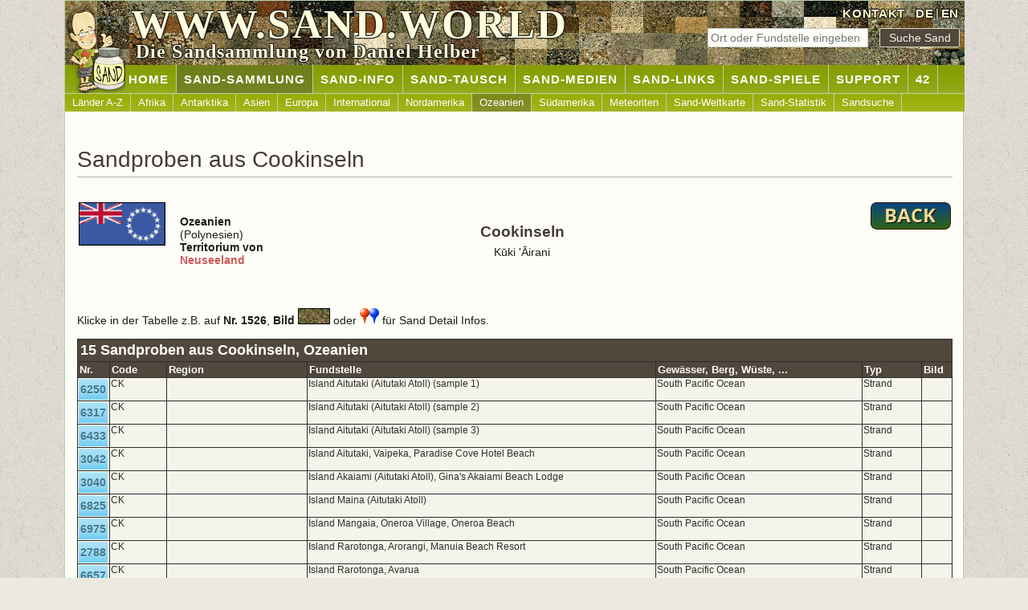

--- FILE ---
content_type: text/html; charset=UTF-8
request_url: https://www.sand.world/sand-sammlung/sandproben?code=CK
body_size: 2476
content:
<!DOCTYPE html>
<html lang="de">
<head>
<meta charset="UTF-8">
<meta name="viewport" content="width=device-width, initial-scale=1.0">
<title>Sand aus Cookinseln (Cookinseln) | SAND.WORLD</title>
<meta content="Sand aus Cookinseln (Cookinseln). Internationale Sandsammlung mit über 11000 verschiedenen Sandproben aus allen Ländern." name="description">
<meta name="robots" content="index, follow">
<meta name="author" content="Daniel Helber">
<meta name="copyright" content="Daniel Helber 2000-2025">
<meta property="og:title" content="Sand aus Cookinseln (Cookinseln) | SAND.WORLD">
<meta property="og:description" content="Sand aus Cookinseln (Cookinseln). Internationale Sandsammlung mit über 11000 verschiedenen Sandproben aus allen Ländern.">
<meta property="og:image" content="https://www.sand.world/img/sand-daniel_www.png">
<meta property="og:url" content="https://www.sand.world/sand-sammlung/index">
<meta property="og:type" content="website">
<link rel="canonical" href="https://www.sand.world/sand-sammlung/sandproben?code=CK">
<link rel="alternate" hreflang="de" href="https://www.sand.world/sand-sammlung/sandproben?code=CK">
<link rel="alternate" hreflang="en" href="https://www.sand.world/sand-collection/sand-samples?code=CK">
<link rel="alternate" hreflang="x-default" href="https://www.sand.world/sand-collection/sand-samples?code=CK">
<link rel="stylesheet" href="/sandcss.css">
<link rel="icon" href="/favicon.ico" type="image/x-icon">
<link rel="icon" href="/favicon.png" type="image/png">
<link rel="apple-touch-icon" href="/apple-touch-icon-180x180.png">
<meta name="referrer" content="strict-origin-when-cross-origin"></head>
<body>
<a id="top" class="nix"></a>
<div class="page centerding">
<div id="header">
<img class="banner-img" src="../img_sand/sandbanner20.jpg" alt="Sandsammlung - Auswahl Sandproben">
<img class="banner-img" src="../img_sand/sandbanner48.jpg" alt="Sandsammlung - Auswahl Sandproben">
<img class="banner-img" src="../img_sand/sandbanner37.jpg" alt="Sandsammlung - Auswahl Sandproben">
<img class="banner-img" src="../img_sand/sandbanner45.jpg" alt="Sandsammlung - Auswahl Sandproben">
<div id="header-right">
<a href="kontakt">KONTAKT</a>&nbsp;
<a href="/sand-sammlung/sandproben" hreflang="de">DE</a>|<a href="/sand-collection/sand-samples" hreflang="en">EN</a>
</div>
<div id="search_top">
<form name="ssand" action="sandproben" method="post" id="ssand">
<input type="text" name="ssand" class="field" placeholder="Ort oder Fundstelle eingeben" maxlength="15" pattern="[A-Za-zÄÖÜäöüß0-9\s]{1,15}" required> &nbsp;
<input type="submit" value="Suche Sand" class="button">
</form>
</div>
<div id="logo-text">
<p>WWW.SAND.WORLD</p>
</div>
<div id="slogan">
<p>Die Sandsammlung von Daniel Helber</p>
</div>
<div id="daniel"></div>
</div>
<div id="nav1"><ul><li><a href="index">&nbsp;&nbsp;&nbsp;&nbsp;&nbsp;&nbsp;&nbsp;&nbsp;&nbsp;&nbsp;&nbsp;&nbsp;&nbsp;&nbsp;Home</a></li><li id="current"><a href="/sand-sammlung/sandproben">SAND-SAMMLUNG</a></li><li><a href="/sand-sammlung/was-ist-sand">SAND-INFO</a></li><li><a href="/sand-sammlung/sand-tauschregeln">SAND-TAUSCH</a></li><li><a href="/sand-sammlung/medien-ueber-mich">SAND-MEDIEN</a></li><li><a href="/sand-sammlung/sandsammler-websites">SAND-LINKS</a></li><li><a href="/sand-sammlung/sand-memory?memory=4">SAND-SPIELE</a></li><li><a href="/sand-sammlung/sandproben-zusenden">SUPPORT</a></li><li><a href="/sand-sammlung/42">42</a></li></ul></div><div id="nav2"><ul><li><a href="/sand-sammlung/sandproben">Länder A-Z</a></li><li><a href="/sand-sammlung/sandproben?continent=Africa">Afrika</a></li><li><a href="/sand-sammlung/sandproben?continent=Antarctica">Antarktika</a></li><li><a href="/sand-sammlung/sandproben?continent=Asia">Asien</a></li><li><a href="/sand-sammlung/sandproben?continent=Europe">Europa</a></li><li><a href="/sand-sammlung/sandproben?continent=International">International</a></li><li><a href="/sand-sammlung/sandproben?continent=North America">Nordamerika</a></li><li id="current2"><a href="/sand-sammlung/sandproben?continent=Oceania">Ozeanien</a></li><li><a href="/sand-sammlung/sandproben?continent=South America">Südamerika</a></li><li><a href="/sand-sammlung/sandproben?continent=Meteorite">Meteoriten</a></li><li><a href="/sand-sammlung/sand-weltkarte">Sand-Weltkarte</a></li><li><a href="/sand-sammlung/sand-statistik">Sand-Statistik</a></li><li><a href="/sand-sammlung/sandsuche">Sandsuche</a></li></ul></div><div id="body"><h1 class="bottom_line">Sandproben aus Cookinseln</h1><table width="1090" class="nix"><tr><td width="10%"><img alt="" class="left border" src="../x/ck_flag.gif" width="108" height="54"></td><td width="15%"><p><br><b>Ozeanien</b><br>(Polynesien)<br><b>Territorium von<br> <a href="sandproben?code=NZ">Neuseeland</a></b></p></td><td width="50%"><h2 class="centerding">Cookinseln</h2><p class="centerding">Kūki 'Āirani</p></td><td width="25%"><a href="javascript:history.back()"><img alt="" class="right" src="../img/back.png" height="34" width="100"></a></td></tr></table><div class="padding10"></div><div class="padding30"></div>Klicke in der Tabelle z.B. auf <b>Nr. 1526</b>, <b>Bild</b> <img class="border" alt="" src="../sandpics/1526.jpg" height="20" width="40"> oder <img src="../img/icon.png" height="20" width="12" border="0" alt=""><img src="../img/icon2.png" height="20" width="12" border="0" alt=""> für Sand Detail Infos.<table width="1090" class="a"><tr><th colspan="8" class="big">15 Sandproben aus Cookinseln, Ozeanien</th></tr><tr><th width="34">Nr.</th><th width="70">Code</th><th width="170">Region</th><th width="422">Fundstelle</th><th width="250">Gewässer, Berg, Wüste, ...</th><th width="72">Typ</th><th width="36">Bild</th></tr><tr><td><b><a href="sandproben?sand=6250" class="buttonsand Ocea">6250</a></b></td><td>CK</td><td></td><td>Island Aitutaki (Aitutaki Atoll) (sample 1)</td><td>South Pacific Ocean</td><td>Strand</td><td class="imgsand"></td></tr><tr><td><b><a href="sandproben?sand=6317" class="buttonsand Ocea">6317</a></b></td><td>CK</td><td></td><td>Island Aitutaki (Aitutaki Atoll) (sample 2)</td><td>South Pacific Ocean</td><td>Strand</td><td class="imgsand"></td></tr><tr><td><b><a href="sandproben?sand=6433" class="buttonsand Ocea">6433</a></b></td><td>CK</td><td></td><td>Island Aitutaki (Aitutaki Atoll) (sample 3)</td><td>South Pacific Ocean</td><td>Strand</td><td class="imgsand"></td></tr><tr><td><b><a href="sandproben?sand=3042" class="buttonsand Ocea">3042</a></b></td><td>CK</td><td></td><td>Island Aitutaki, Vaipeka, Paradise Cove Hotel Beach</td><td>South Pacific Ocean</td><td>Strand</td><td class="imgsand"></td></tr><tr><td><b><a href="sandproben?sand=3040" class="buttonsand Ocea">3040</a></b></td><td>CK</td><td></td><td>Island Akaiami (Aitutaki Atoll), Gina's Akaiami Beach Lodge</td><td>South Pacific Ocean</td><td>Strand</td><td class="imgsand"></td></tr><tr><td><b><a href="sandproben?sand=6825" class="buttonsand Ocea">6825</a></b></td><td>CK</td><td></td><td>Island Maina (Aitutaki Atoll)</td><td>South Pacific Ocean</td><td>Strand</td><td class="imgsand"></td></tr><tr><td><b><a href="sandproben?sand=6975" class="buttonsand Ocea">6975</a></b></td><td>CK</td><td></td><td>Island Mangaia, Oneroa Village, Oneroa Beach</td><td>South Pacific Ocean</td><td>Strand</td><td class="imgsand"></td></tr><tr><td><b><a href="sandproben?sand=2788" class="buttonsand Ocea">2788</a></b></td><td>CK</td><td></td><td>Island Rarotonga, Arorangi, Manuia Beach Resort</td><td>South Pacific Ocean</td><td>Strand</td><td class="imgsand"></td></tr><tr><td><b><a href="sandproben?sand=6657" class="buttonsand Ocea">6657</a></b></td><td>CK</td><td></td><td>Island Rarotonga, Avarua</td><td>South Pacific Ocean</td><td>Strand</td><td class="imgsand"></td></tr><tr><td><b><a href="sandproben?sand=5841" class="buttonsand Ocea">5841</a></b></td><td>CK</td><td></td><td>Island Rarotonga, Muri, Muri Beach (sample 1)</td><td>South Pacific Ocean</td><td>Strand</td><td class="imgsand"></td></tr><tr><td><b><a href="sandproben?sand=6827" class="buttonsand Ocea">6827</a></b></td><td>CK</td><td></td><td>Island Rarotonga, Muri, Muri Beach (sample 2)</td><td>South Pacific Ocean</td><td>Strand</td><td class="imgsand"></td></tr><tr><td><b><a href="sandproben?sand=7269" class="buttonsand Ocea">7269</a></b></td><td>CK</td><td></td><td>Island Rarotonga, Takitumu, Turoa Beach</td><td>South Pacific Ocean</td><td>Strand</td><td class="imgsand"></td></tr><tr><td><b><a href="sandproben?sand=6432" class="buttonsand Ocea">6432</a></b></td><td>CK</td><td></td><td>Island Rarotonga, unknown beach</td><td>South Pacific Ocean</td><td>Strand</td><td class="imgsand"></td></tr><tr><td><b><a href="sandproben?sand=3041" class="buttonsand Ocea">3041</a></b></td><td>CK</td><td></td><td>Island Tapuaetai (Aitutaki Atoll), One Foot Island (sample 1)</td><td>South Pacific Ocean</td><td>Strand</td><td class="imgsand"></td></tr><tr><td><b><a href="sandproben?sand=7250" class="buttonsand Ocea">7250</a></b></td><td>CK</td><td></td><td>Island Tapuaetai (Aitutaki Atoll), One Foot Island (sample 2)</td><td>South Pacific Ocean</td><td>Strand</td><td class="imgsand"></td></tr></table>* Die genauste Informationen ist die "Fundstellen-Beschreibung". Die Koordinaten dienen nur zur Information und geben nur die <b>mögliche</b> Fundstelle des Sandes dar.<div class="padding20"></div>
</div>
<div id="footer">
<a href="#top"><img alt="" class="rightclear hover" height="26" src="../img/buttontop.gif" width="26"></a><a href="#top"><img alt="" class="leftclear hover" height="26" src="../img/buttontop.gif" width="26"></a>
<p><a href="index"><b>WWW.SAND.WORLD</b></a> &nbsp;|&nbsp; <a href="datenschutz">Datenschutz</a> &nbsp;|&nbsp; <a href="urheberrechte">Urheberrechte</a> &nbsp;|&nbsp; <a href="haftungsausschluss">Haftungsausschluss</a> &nbsp;|&nbsp; <a href="sitemap">Sitemap</a>
</p>
</div>
</div>
</body>
</html>
